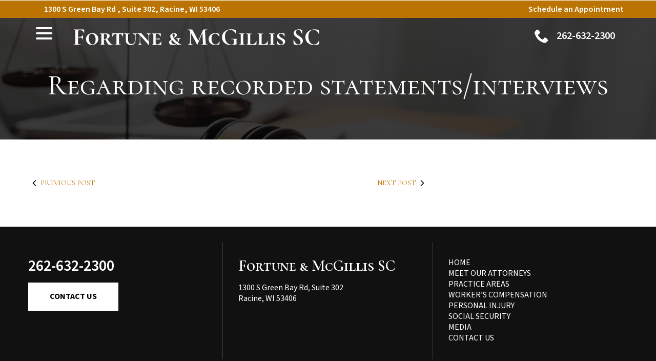

--- FILE ---
content_type: image/svg+xml
request_url: https://www.fortuneandmcgillis.com/wp-content/uploads/2024/07/Logo.svg
body_size: 3981
content:
<?xml version="1.0" encoding="UTF-8"?>
<svg id="Layer_1" data-name="Layer 1" xmlns="http://www.w3.org/2000/svg" version="1.1" viewBox="0 0 512 40.7">
  <defs>
    <style>
      .cls-1 {
        fill: #fff;
        stroke-width: 0px;
      }
    </style>
  </defs>
  <path class="cls-1" d="M11.4,34.6c0-.2,0-.3.1-.3,1.1,0,1.9,0,2.5-.2.5-.2.9-.5,1-.9.2-.5.3-1.2.3-2.1V8.6c0-1,0-1.7-.2-2.1-.2-.5-.5-.8-1-.9s-1.2-.3-2.2-.3-.1,0-.1-.3,0-.3.1-.3h20.4c.3,0,.5.1.5.4v6.4c0,0,0,.1-.2.1s-.3,0-.3,0c-.5-1.9-1.4-3.2-2.6-4.1-1.2-.9-2.8-1.4-4.8-1.4h-1.4c-1,0-1.7.2-2.1.6-.5.4-.7,1.1-.7,1.9v22.1c0,1,.1,1.7.4,2.2.3.5.7.8,1.4,1,.7.2,1.8.3,3.3.3s0,0,0,.3,0,.3,0,.3c-1.3,0-2.3,0-3.1,0h-4.9s-3.6,0-3.6,0c-.6,0-1.5,0-2.7,0s-.1,0-.1-.3ZM28.4,21.6c-1-.8-2.5-1.1-4.3-1.1h-6v-1.4h6c1.9,0,3.3-.3,4.3-1,1-.7,1.5-1.6,1.5-2.7s0,0,.3,0,.3,0,.3,0v4.4c0,1,0,1.8,0,2.3v2.6c0,0,0,.1-.2.1s-.3,0-.3-.1c0-1.3-.5-2.3-1.5-3.1Z"/>
  <path class="cls-1" d="M42.2,33.8c-1.8-1.1-3.2-2.5-4.2-4.3-1-1.8-1.5-3.8-1.5-5.9s.6-4.6,1.9-6.4c1.3-1.8,2.9-3.2,4.9-4.1,2-.9,4-1.4,6.1-1.4s4.3.6,6.1,1.7c1.8,1.1,3.1,2.6,4.1,4.3,1,1.8,1.4,3.7,1.4,5.6s-.6,4.2-1.7,6c-1.1,1.8-2.7,3.3-4.6,4.4-1.9,1.1-4.1,1.7-6.4,1.7s-4.3-.5-6.1-1.6ZM53.8,31.7c1.1-1.8,1.7-4.2,1.7-7.3s-.3-4.1-1-5.8c-.6-1.7-1.6-3.1-2.7-4.1-1.2-1-2.5-1.5-4.1-1.5s-3.3.8-4.2,2.3c-1,1.5-1.4,3.8-1.4,6.8s.3,4.4,1,6.2,1.6,3.4,2.7,4.4c1.1,1.1,2.4,1.6,3.8,1.6s3.3-.9,4.4-2.7Z"/>
  <path class="cls-1" d="M75,34.6c0,.2,0,.3,0,.3-1,0-1.7,0-2.3,0h-3.3s-3.1,0-3.1,0c-.6,0-1.4,0-2.4,0s0,0,0-.3,0-.3,0-.3c.9,0,1.6,0,2-.2.4-.2.7-.5.9-.9.2-.5.2-1.2.2-2.1v-14.8c0-1,0-1.7-.2-2.1-.1-.5-.4-.8-.8-.9s-1.1-.3-1.9-.3-.1,0-.1-.3,0-.3.1-.3h2.4c1.3.1,2.3.1,3.1.1s1.2,0,1.7,0c.5,0,1,0,1.4,0,1.1,0,2.1-.1,3-.1,2.5,0,4.4.4,5.7,1.2s2,2,2,3.5-.5,2.5-1.4,3.7c-.9,1.1-2.2,2-3.8,2.7-1.6.7-3.3,1-5.2,1s-1.9,0-2.7-.2v-1.1c.8.2,1.8.3,3,.3,1.8,0,3.1-.4,3.8-1.3.7-.9,1.1-2.1,1.1-3.8,0-3.3-1.2-5-3.7-5s-1.2,0-1.5.2c-.3.2-.5.5-.7.9-.1.4-.2,1.1-.2,2v14.7c0,1,0,1.7.2,2.2.1.5.4.8.8.9.4.2,1.1.2,2,.2s0,0,0,.3ZM89.8,34.6c0,.2,0,.3-.1.3h-7.9c-.5,0-1.4-1-2.7-3-1.3-2-2.8-4.7-4.5-8.2l3.9-1c1.8,3,3.3,5.3,4.6,7,1.3,1.7,2.4,2.9,3.5,3.6,1,.7,2.1,1.1,3.2,1.1s.1,0,.1.3Z"/>
  <path class="cls-1" d="M91.5,14.8c-1.1,1-2,2.4-2.6,4.2,0,0-.1.1-.3.1s-.2,0-.2-.1c.1-1,.3-2.4.4-4,.2-1.7.2-2.9.2-3.7s0-.2.3-.2.3,0,.3.2c0,.4.2.7.7.8.5.1,1.1.2,1.8.2,2.8,0,5.2,0,7.3,0h4.2c.5,0,1.3,0,2.2,0s2.2,0,2.8-.2c.6-.1,1-.5,1.2-.9,0,0,.1-.1.3-.1s.3,0,.3.1v2.4c-.3,2.8-.4,4.7-.4,5.5s0,.1-.3.1-.3,0-.3-.1c-.2-1-.5-1.9-1.1-2.8-.6-.9-1.3-1.6-2-2.1-.8-.5-1.6-.8-2.4-.8s-1.3.2-1.5.6c-.3.4-.4,1.2-.4,2.3v14.8c0,1,0,1.7.3,2.1.2.5.5.8,1,.9s1.3.2,2.3.2.1,0,.1.3,0,.3-.1.3c-1.1,0-1.9,0-2.5,0h-3.6s-3.5,0-3.5,0c-.6,0-1.5,0-2.6,0s0,0,0-.3,0-.3,0-.3c1.1,0,1.9,0,2.4-.2.5-.2.8-.5,1-.9.2-.5.3-1.2.3-2.1v-14.9c0-1.2-.1-2-.3-2.3-.2-.4-.7-.5-1.5-.5-1.2,0-2.4.5-3.5,1.5Z"/>
  <path class="cls-1" d="M132.6,14.1c-.7-.8-1.7-1.2-3.1-1.2s-.1,0-.1-.3,0-.3.1-.3h2c1.1.1,2,.1,2.7.1s1.3,0,2.3,0h2c0,0,0,0,0,.2s0,.3,0,.3c-1.3,0-2.2.4-2.8,1.2-.6.8-.9,2.1-.9,3.8v8.1c0,3-.8,5.3-2.5,7-1.6,1.7-3.9,2.5-6.7,2.5s-3.5-.4-5-1.1-2.7-1.8-3.7-3.1c-.9-1.4-1.4-3-1.4-4.8v-10.3c0-1,0-1.7-.2-2.1s-.4-.8-.9-.9-1.1-.3-2-.3-.1,0-.1-.3,0-.3.1-.3h2.3c1.3.1,2.3.1,3.1.1s1.9,0,3.2,0h2.3c0,0,0,0,0,.2s0,.3,0,.3c-.9,0-1.6,0-2,.3-.4.2-.7.5-.9,1s-.2,1.2-.2,2.1v8.9c0,2.9.6,5,1.9,6.3,1.2,1.3,2.9,2,4.8,2s3.6-.6,4.8-1.9c1.2-1.3,1.8-3.1,1.8-5.5v-8.2c0-1.7-.3-3-1-3.8Z"/>
  <path class="cls-1" d="M161.4,35.5c-.2,0-.3,0-.3,0l-17.1-19.2c-1.1-1.2-2-2.1-2.8-2.6-.8-.5-1.5-.8-2.2-.8s0,0,0-.3,0-.3,0-.3h2.7c.3,0,.6,0,1.1,0,.4,0,1.6,0,3.4,0s.5,0,.7.2c.2.2.5.5.8.9.3.4.6.8,1.1,1.3l12.3,13.8.5,6.8c0,0,0,.1-.2.1ZM143.2,13.4h.9v15.4c0,1.9.3,3.3.9,4.2.6.9,1.5,1.3,2.8,1.3s.1,0,.1.3,0,.3-.1.3c-.8,0-1.4,0-1.8,0h-2.3s-2.3,0-2.3,0c-.5,0-1.1,0-1.9,0s0,0,0-.3,0-.3,0-.3c1.3,0,2.2-.4,2.8-1.3.6-.9.9-2.3.9-4.2v-15.4ZM161.7,35.4l-1-1.5v-15.4c0-1.9-.3-3.3-.9-4.2-.6-.9-1.5-1.4-2.8-1.4s0,0,0-.3,0-.3,0-.3h1.8c1,.1,1.7.1,2.3.1s1.3,0,2.4,0h1.9c0,0,.1,0,.1.2s0,.3-.1.3c-1.3,0-2.2.5-2.8,1.4-.6.9-.9,2.3-.9,4.2v16.9Z"/>
  <path class="cls-1" d="M167.2,34.6c0-.2,0-.3,0-.3.9,0,1.6,0,2-.2s.7-.5.9-.9c.2-.5.2-1.2.2-2.1v-14.8c0-1,0-1.7-.2-2.1-.2-.5-.5-.8-.9-.9-.4-.2-1.1-.3-2-.3s0,0,0-.3,0-.3,0-.3h17.3c.3,0,.5.1.5.4v3c0,.6,0,1.4,0,2.3s0,.1-.3.1-.3,0-.3-.1c-.6-1.4-1.5-2.6-2.8-3.6s-2.5-1.5-3.8-1.5h-.3c-.7,0-1.2,0-1.6.3-.3.2-.6.5-.7.9-.1.5-.2,1.2-.2,2.1v14.5c0,1,0,1.7.2,2.1.1.5.3.8.7.9.3.2.9.3,1.6.3h.5c1.5,0,3-.5,4.5-1.6s2.6-2.4,3.3-4c0,0,.2-.1.3-.1s.2,0,.2.1c-.2,2.3-.3,4.2-.3,5.7s0,.4-.1.6c0,.1-.3.2-.6.2h-18.1c0,0,0,0,0-.3ZM180.3,24.3c-1.4-.2-3.8-.3-7.2-.3v-1.2c3.4,0,5.8,0,7.2-.3s2.2-.3,2.3-.3.3.4.3,1.1,0,.6,0,.9c0,.3-.1.4-.2.4-.2,0-.9,0-2.3-.3Z"/>
  <path class="cls-1" d="M215.2,12.6c1.1.6,1.7,1.5,1.7,2.8s-.4,2.1-1.2,2.8c-.8.8-2,1.7-3.7,2.7-1.3.8-2.3,1.5-3.1,2.1-.8.6-1.5,1.4-2,2.2-.5.9-.8,1.9-.8,3.1,0,1.7.6,3,1.7,4,1.1.9,2.5,1.4,4.2,1.4s2.9-.4,3.9-1.2c1-.8,1.8-1.8,2.3-2.9.5-1.2.7-2.3.7-3.3s-.3-2.1-.9-2.7c-.6-.6-1.3-1-2.3-1s-.2,0-.2-.3c0-.2,0-.3.2-.3h9.2c.1,0,.2,0,.2.2s0,.3-.2.3c-.8,0-1.5,0-1.9.3-.4.2-.7.4-.8.7-.1.3-.3.8-.6,1.6-.8,2.7-2.2,5.1-4.2,7.2-2,2.1-4.8,3.1-8.5,3.1s-4.3-.5-5.5-1.5c-1.3-1-1.9-2.2-1.9-3.5s.4-2.3,1.3-3.3c.9-.9,2.2-2,4-3.3,1.9-1.4,3.4-2.6,4.4-3.7,1-1.1,1.5-2.4,1.5-3.9s-.2-1.9-.7-2.6c-.5-.7-1.1-1-1.8-1s-1,.2-1.4.7c-.3.5-.5,1.1-.5,2,0,1.9.8,4.1,2.4,6.5,1.6,2.5,3.7,4.8,6.2,7.1,1.8,1.6,3.6,2.9,5.3,3.8,1.7.9,3,1.5,3.8,1.6,0,0,0,0,0,.3s0,.3,0,.3h-6.8c-.6,0-1.6-.4-2.8-1.2-1.3-.8-2.7-1.9-4.3-3.4-1.5-1.4-3-2.9-4.4-4.5s-2.4-3-3-4.2c-.6-1.3-.9-2.5-.9-3.5s.4-2.4,1.1-3.3,1.6-1.7,2.8-2.2c1.1-.5,2.4-.8,3.7-.8s2.6.3,3.7.9Z"/>
  <path class="cls-1" d="M243.6,5.8h1.4c0,0-.5,22.9-.5,22.9,0,1.7.3,3.1,1,4.1.7,1,1.7,1.5,3.1,1.5s.1,0,.1.3,0,.3-.1.3c-.9,0-1.5,0-2,0h-2.7s-3,0-3,0c-.5,0-1.2,0-2.1,0s-.1,0-.1-.3,0-.3.1-.3c1.3,0,2.4-.5,3.1-1.5s1.2-2.3,1.2-4.1l.5-22.9ZM277.7,34.6c0,.2,0,.3,0,.3-1.1,0-2,0-2.6,0h-3.6s-3.6,0-3.6,0c-.6,0-1.4,0-2.5,0s-.1,0-.1-.3,0-.3.1-.3c1,0,1.8,0,2.3-.3.5-.2.8-.5,1-.9.2-.5.2-1.2.1-2.1l-1.1-21.4,2.5-3.9-12.3,28.8c0,.1-.2.2-.4.2s-.3,0-.4-.2l-13.6-25.8c-.6-1.2-1.3-2.1-2-2.6-.7-.5-1.5-.8-2.4-.8s-.1,0-.1-.3,0-.3.1-.3h2.3c.4,0,1,0,1.7,0h2.6c.3,0,.7,0,1.1,0s.7.1,1,.4c.2.3.6,1,1.3,2.1l10.8,20.3-2.4,4.3,11.3-25.9c.2-.5.4-.8.6-.9s.5-.3.8-.3.6,0,1,0c.4,0,.8,0,1.3,0h2.8c.4,0,1.1,0,1.9,0s.1,0,.1.3,0,.3-.1.3c-1.5,0-2.6.3-3.3.9-.7.6-1,1.6-.9,2.8l1.2,21.9c0,1,.2,1.7.4,2.2.2.5.5.8,1,.9.5.2,1.2.2,2.2.2s0,0,0,.3Z"/>
  <path class="cls-1" d="M297.5,12.1c1.4.3,2.5.6,3.4,1,.2,0,.4.2.4.3,0,.1,0,.3,0,.5l.2,5c0,0,0,.2-.2.2-.2,0-.3,0-.3-.1-1.2-2.1-2.5-3.6-3.7-4.7-1.3-1-2.7-1.5-4.4-1.5s-4,.9-5.3,2.7c-1.2,1.8-1.8,4.2-1.8,7.3s.3,3.9.8,5.6c.6,1.8,1.5,3.2,2.7,4.3,1.2,1.1,2.8,1.7,4.6,1.7s3-.5,4.2-1.5c1.1-1,2.3-2.6,3.4-4.8,0-.1.1-.2.3-.1.2,0,.2,0,.2.2l-.4,5.1c0,.3,0,.4-.1.5,0,0-.2.2-.5.3-2.5.9-5,1.3-7.7,1.3s-5.6-.6-7.6-1.8c-2-1.2-3.4-2.7-4.3-4.6-.9-1.8-1.3-3.7-1.3-5.5s.6-4.2,1.8-6c1.2-1.8,2.8-3.2,4.8-4.2,2-1,4.3-1.5,6.8-1.5s2.5.1,3.9.4Z"/>
  <path class="cls-1" d="M314.8,33.4c-2.6-1.4-4.6-3.2-6-5.5-1.4-2.3-2.1-4.9-2.1-7.8s.8-5.8,2.4-8.3c1.6-2.4,3.8-4.3,6.6-5.6,2.8-1.3,5.9-2,9.3-2s3,.1,4.6.4c1.5.2,2.8.6,3.7.9.3,0,.5.2.6.4,0,.1.1.4.2.7l.6,6.7c0,0,0,.2-.2.2-.2,0-.3,0-.3-.1-1.1-2.5-2.7-4.4-4.7-5.8-2-1.4-4.2-2.1-6.8-2.1s-5.8,1.1-7.5,3.4c-1.7,2.3-2.6,5.4-2.6,9.4s.5,6,1.6,8.5c1.1,2.5,2.6,4.4,4.6,5.8,1.9,1.4,4.1,2,6.5,2s2.3-.1,3-.4c.7-.3,1.2-.9,1.5-1.7.3-.8.5-2.1.5-3.7s0-2.8-.3-3.5c-.2-.7-.6-1.1-1.2-1.3-.6-.2-1.7-.3-3.3-.3s-.3-.1-.3-.4,0-.2,0-.3c0,0,.1-.1.2-.1,2.7.2,4.9.2,6.6.2s3.3,0,5.1-.1c0,0,.1,0,.2.1,0,0,0,.2,0,.2,0,.2,0,.3-.2.3-.6,0-1,0-1.2.3-.2.2-.4.7-.4,1.4,0,.7,0,2,0,3.9s0,2.5.2,3.1c.1.6.2,1,.2,1.2s0,.3,0,.4c0,0-.2.1-.5.2-4.1.9-7.9,1.4-11.2,1.4s-6.6-.7-9.3-2Z"/>
  <path class="cls-1" d="M349,33.1c.2.5.5.8.9.9.4.2,1.1.2,2,.2s0,0,0,.3,0,.3,0,.3c-1,0-1.8,0-2.3,0h-3.3s-3.1,0-3.1,0c-.6,0-1.4,0-2.4,0s0,0,0-.3,0-.3,0-.3c.9,0,1.6,0,2-.2.4-.2.7-.5.9-.9.2-.5.2-1.2.2-2.1v-14.8c0-1,0-1.7-.2-2.1-.2-.5-.5-.8-.9-.9-.4-.2-1.1-.3-2-.3s0,0,0-.3,0-.3,0-.3h2.4c1.3.1,2.3.1,3.1.1s2,0,3.3,0h2.3c0,0,0,0,0,.2s0,.3,0,.3c-.9,0-1.6,0-2,.3-.4.2-.7.5-.9,1-.2.5-.2,1.2-.2,2.1v14.7c0,1,0,1.7.2,2.1Z"/>
  <path class="cls-1" d="M363,32.7c.2.4.5.7.9.9.5.2,1.2.3,2.1.3h.5c1.8,0,3.5-.6,5-1.8,1.5-1.2,2.6-2.8,3.3-4.8,0,0,.1,0,.3,0s.3,0,.3.1c-.2,1.7-.3,4-.3,6.8s0,.4-.2.6c-.1.1-.3.2-.6.2h-19.3c0,0,0,0,0-.3s0-.3,0-.3c.8,0,1.4,0,1.8-.2s.7-.5.8-.9.2-1.2.2-2.1v-14.8c0-1,0-1.7-.2-2.1s-.4-.8-.8-.9-1-.3-1.8-.3,0,0,0-.3,0-.3,0-.3h2.4c1.4.1,2.4.1,3.1.1s1.9,0,3.3,0h2.2c0,0,.1,0,.1.2s0,.3-.1.3c-1,0-1.7,0-2.1.3-.5.2-.8.5-.9,1-.2.5-.2,1.2-.2,2.1v14.5c0,.9,0,1.5.2,1.9Z"/>
  <path class="cls-1" d="M385.6,32.7c.2.4.5.7.9.9.5.2,1.2.3,2.1.3h.5c1.8,0,3.5-.6,5-1.8,1.5-1.2,2.6-2.8,3.3-4.8,0,0,.1,0,.3,0s.3,0,.3.1c-.2,1.7-.3,4-.3,6.8s0,.4-.2.6c-.1.1-.3.2-.6.2h-19.3c0,0,0,0,0-.3s0-.3,0-.3c.8,0,1.4,0,1.8-.2s.7-.5.8-.9.2-1.2.2-2.1v-14.8c0-1,0-1.7-.2-2.1s-.4-.8-.8-.9-1-.3-1.8-.3,0,0,0-.3,0-.3,0-.3h2.4c1.4.1,2.4.1,3.1.1s1.9,0,3.3,0h2.2c0,0,.1,0,.1.2s0,.3-.1.3c-1,0-1.7,0-2.1.3-.5.2-.8.5-.9,1-.2.5-.2,1.2-.2,2.1v14.5c0,.9,0,1.5.2,1.9Z"/>
  <path class="cls-1" d="M408.7,33.1c.2.5.5.8.9.9.4.2,1.1.2,2,.2s0,0,0,.3,0,.3,0,.3c-1,0-1.8,0-2.3,0h-3.3s-3.1,0-3.1,0c-.6,0-1.4,0-2.4,0s0,0,0-.3,0-.3,0-.3c.9,0,1.6,0,2-.2.4-.2.7-.5.9-.9.2-.5.2-1.2.2-2.1v-14.8c0-1,0-1.7-.2-2.1-.2-.5-.5-.8-.9-.9-.4-.2-1.1-.3-2-.3s0,0,0-.3,0-.3,0-.3h2.4c1.3.1,2.3.1,3.1.1s2,0,3.3,0h2.3c0,0,0,0,0,.2s0,.3,0,.3c-.9,0-1.6,0-2,.3-.4.2-.7.5-.9,1-.2.5-.2,1.2-.2,2.1v14.7c0,1,0,1.7.2,2.1Z"/>
  <path class="cls-1" d="M421,18.2c.5.7,1.1,1.2,1.8,1.7.7.5,1.7,1,3,1.7,1.4.8,2.6,1.4,3.4,2,.8.5,1.5,1.2,2.1,2,.6.8.9,1.8.9,3s-.4,2.5-1.1,3.5c-.8,1-1.8,1.9-3.1,2.5-1.3.6-2.8.9-4.4.9s-2.9-.2-4.3-.6-2.4-.8-2.9-1.2c-.3-.2-.4-.5-.4-1l-.2-5.4c0-.1,0-.2.2-.2.2,0,.3,0,.3.1,1.2,2.1,2.5,3.9,3.7,5.2,1.3,1.3,2.7,2,4.3,2s1.8-.3,2.4-.9c.6-.6,1-1.4,1-2.6s-.3-1.9-.8-2.7-1.2-1.4-2-2-1.8-1.1-3.1-1.9c-1.9-1-3.3-2-4.3-2.9-1-.9-1.5-2.1-1.5-3.6s.8-3.4,2.5-4.5c1.6-1.1,3.6-1.7,5.9-1.7s2.1.1,3.2.3c1.1.2,2,.5,2.7.8.3,0,.5.2.6.4,0,.1.1.3.1.6v4.6c0,0,0,.2-.2.2-.2,0-.3,0-.3,0-.6-1.3-1.5-2.6-2.6-3.8-1.1-1.3-2.5-1.9-4.3-1.9s-1.9.3-2.5.8c-.5.6-.8,1.3-.8,2.2s.2,1.7.7,2.3Z"/>
  <path class="cls-1" d="M454.3,12.7c.6.9,1.3,1.7,2.2,2.4.9.7,2,1.5,3.5,2.5,1.6,1,2.9,1.9,3.9,2.7s1.8,1.7,2.5,2.8c.7,1.1,1,2.4,1,3.8s-.5,3.2-1.4,4.5c-.9,1.3-2.1,2.3-3.7,3-1.6.7-3.4,1.1-5.3,1.1s-2.9-.2-4.5-.6c-1.6-.4-2.7-.8-3.2-1.3-.2-.1-.3-.2-.4-.4,0-.1-.1-.3-.1-.6v-7.7c-.1,0-.1,0-.1,0,0-.1,0-.2.2-.2.2,0,.3,0,.3.2,1,2,1.8,3.6,2.5,4.8.7,1.2,1.6,2.3,2.7,3.2,1.1.9,2.4,1.4,3.8,1.4s2.3-.3,3.2-1c.8-.7,1.3-1.9,1.3-3.5s-.3-2.7-.9-3.7c-.6-1.1-1.4-2-2.3-2.7-.9-.7-2.1-1.6-3.7-2.7-1.5-1-2.7-1.8-3.6-2.6s-1.6-1.6-2.2-2.6c-.6-1-.9-2.2-.9-3.5s.5-3.1,1.5-4.3c1-1.2,2.2-2,3.8-2.6,1.5-.6,3.2-.8,4.9-.8s2.3.1,3.4.3c1.2.2,2.1.5,2.8.7.3.1.5.3.6.4s.1.3.1.6v7.1c0,0,0,.2-.2.2-.2,0-.3,0-.3,0l-.4-.9c-.8-2-1.7-3.7-2.8-5.2-1.1-1.4-2.6-2.1-4.5-2.1s-2.3.4-3.2,1.1c-.8.7-1.2,1.8-1.2,3.2s.3,2.2.9,3.1Z"/>
  <path class="cls-1" d="M494.6,4.6c1.5.2,2.7.6,3.6.9.3,0,.5.2.6.4s.2.4.2.7l.6,6.7c0,0,0,.2-.2.2-.2,0-.3,0-.3-.1-1.1-2.5-2.6-4.5-4.4-5.9-1.8-1.4-4-2.1-6.4-2.1s-5.6,1.2-7.4,3.5c-1.7,2.3-2.6,5.5-2.6,9.5s.5,5.7,1.4,8.1,2.3,4.4,4,5.8c1.7,1.4,3.7,2.1,5.9,2.1s3.9-.7,5.5-2c1.6-1.4,3.1-3.4,4.4-6.2,0-.1.1-.2.3-.1s.3,0,.3.2l-.7,6.6c0,.4-.1.6-.2.7,0,.1-.3.2-.6.4-2.9,1.1-5.8,1.6-8.8,1.6s-7.2-.8-9.8-2.3-4.6-3.5-5.8-5.9c-1.2-2.4-1.9-4.9-1.9-7.5s.8-5.8,2.5-8.1c1.7-2.3,3.9-4.2,6.6-5.5,2.7-1.3,5.7-1.9,8.8-1.9s2.9.1,4.4.4Z"/>
</svg>